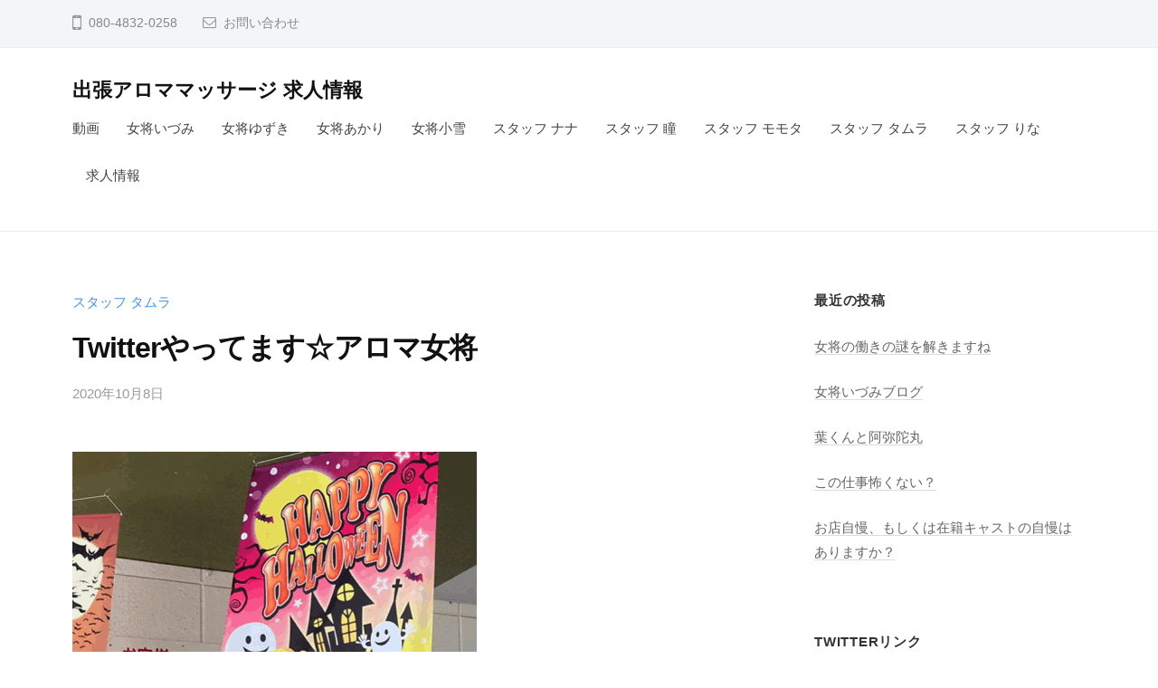

--- FILE ---
content_type: text/html; charset=UTF-8
request_url: https://www.aromamassage.work/tamura/10628/
body_size: 6812
content:
<!DOCTYPE html>
<html lang="ja">
<head>
<meta charset="UTF-8">
<meta name="viewport" content="width=device-width, initial-scale=1">
<title>Twitterやってます☆アロマ女将 &#8211; 出張アロママッサージ 求人情報</title>
<meta name='robots' content='max-image-preview:large' />
<link rel='dns-prefetch' href='//static.addtoany.com' />
<link rel='dns-prefetch' href='//s.w.org' />
<link rel="alternate" type="application/rss+xml" title="出張アロママッサージ 求人情報 &raquo; フィード" href="https://www.aromamassage.work/feed/" />
<link rel="alternate" type="application/rss+xml" title="出張アロママッサージ 求人情報 &raquo; コメントフィード" href="https://www.aromamassage.work/comments/feed/" />
<link rel="alternate" type="application/rss+xml" title="出張アロママッサージ 求人情報 &raquo; Twitterやってます☆アロマ女将 のコメントのフィード" href="https://www.aromamassage.work/tamura/10628/feed/" />
		<script type="text/javascript">
			window._wpemojiSettings = {"baseUrl":"https:\/\/s.w.org\/images\/core\/emoji\/13.1.0\/72x72\/","ext":".png","svgUrl":"https:\/\/s.w.org\/images\/core\/emoji\/13.1.0\/svg\/","svgExt":".svg","source":{"concatemoji":"https:\/\/www.aromamassage.work\/wp-includes\/js\/wp-emoji-release.min.js?ver=5.8.12"}};
			!function(e,a,t){var n,r,o,i=a.createElement("canvas"),p=i.getContext&&i.getContext("2d");function s(e,t){var a=String.fromCharCode;p.clearRect(0,0,i.width,i.height),p.fillText(a.apply(this,e),0,0);e=i.toDataURL();return p.clearRect(0,0,i.width,i.height),p.fillText(a.apply(this,t),0,0),e===i.toDataURL()}function c(e){var t=a.createElement("script");t.src=e,t.defer=t.type="text/javascript",a.getElementsByTagName("head")[0].appendChild(t)}for(o=Array("flag","emoji"),t.supports={everything:!0,everythingExceptFlag:!0},r=0;r<o.length;r++)t.supports[o[r]]=function(e){if(!p||!p.fillText)return!1;switch(p.textBaseline="top",p.font="600 32px Arial",e){case"flag":return s([127987,65039,8205,9895,65039],[127987,65039,8203,9895,65039])?!1:!s([55356,56826,55356,56819],[55356,56826,8203,55356,56819])&&!s([55356,57332,56128,56423,56128,56418,56128,56421,56128,56430,56128,56423,56128,56447],[55356,57332,8203,56128,56423,8203,56128,56418,8203,56128,56421,8203,56128,56430,8203,56128,56423,8203,56128,56447]);case"emoji":return!s([10084,65039,8205,55357,56613],[10084,65039,8203,55357,56613])}return!1}(o[r]),t.supports.everything=t.supports.everything&&t.supports[o[r]],"flag"!==o[r]&&(t.supports.everythingExceptFlag=t.supports.everythingExceptFlag&&t.supports[o[r]]);t.supports.everythingExceptFlag=t.supports.everythingExceptFlag&&!t.supports.flag,t.DOMReady=!1,t.readyCallback=function(){t.DOMReady=!0},t.supports.everything||(n=function(){t.readyCallback()},a.addEventListener?(a.addEventListener("DOMContentLoaded",n,!1),e.addEventListener("load",n,!1)):(e.attachEvent("onload",n),a.attachEvent("onreadystatechange",function(){"complete"===a.readyState&&t.readyCallback()})),(n=t.source||{}).concatemoji?c(n.concatemoji):n.wpemoji&&n.twemoji&&(c(n.twemoji),c(n.wpemoji)))}(window,document,window._wpemojiSettings);
		</script>
		<style type="text/css">
img.wp-smiley,
img.emoji {
	display: inline !important;
	border: none !important;
	box-shadow: none !important;
	height: 1em !important;
	width: 1em !important;
	margin: 0 .07em !important;
	vertical-align: -0.1em !important;
	background: none !important;
	padding: 0 !important;
}
</style>
	<link rel='stylesheet' id='wp-block-library-css'  href='https://www.aromamassage.work/wp-includes/css/dist/block-library/style.min.css?ver=5.8.12' type='text/css' media='all' />
<link rel='stylesheet' id='fontawesome-css'  href='https://www.aromamassage.work/wp-content/themes/businesspress/inc/font-awesome/css/font-awesome.css?ver=4.7.0' type='text/css' media='all' />
<link rel='stylesheet' id='normalize-css'  href='https://www.aromamassage.work/wp-content/themes/businesspress/css/normalize.css?ver=8.0.0' type='text/css' media='all' />
<link rel='stylesheet' id='businesspress-style-css'  href='https://www.aromamassage.work/wp-content/themes/businesspress/style.css?ver=1.0.0' type='text/css' media='all' />
<style id='businesspress-style-inline-css' type='text/css'>

	a,
	.subheader {
		color: #4693f5;
	}
	a:hover {
		color: #639af6;
	}
	a.home-header-button-main {
		background-color: #4693f5;
	}
	a.home-header-button-main:hover {
		background-color: #639af6;
	}
	code, kbd, tt, var,
	th,
	pre,
	.top-bar,
	.author-profile,
	.pagination .current,
	.page-links .page-numbers,
	.tagcloud a,
	.widget_calendar tbody td a,
	.container-wrapper,
	.site-bottom {
		background-color: #f4f5f6;
	}

	.jumbotron {
		background-image: url("https://www.aromamassage.work/wp-content/uploads/2020/09/job_b.jpg");
	}
	.home-header-content {
		text-align: left;
	}

	@media screen and (min-width: 980px) {
		.footer-widget-1 {
			width: 49.98%;
		}
		.footer-widget-2 {
			width: 24.99%;
		}
		.footer-widget-3 {
			width: 24.99%;
		}
		.footer-widget-4 {
			width: 0%;
		}
		.footer-widget-5 {
			width: 0%;
		}
		.footer-widget-6 {
			width: 0%;
		}
	}
	
</style>
<link rel='stylesheet' id='addtoany-css'  href='https://www.aromamassage.work/wp-content/plugins/add-to-any/addtoany.min.css?ver=1.16' type='text/css' media='all' />
<script type='text/javascript' id='addtoany-core-js-before'>
window.a2a_config=window.a2a_config||{};a2a_config.callbacks=[];a2a_config.overlays=[];a2a_config.templates={};a2a_localize = {
	Share: "共有",
	Save: "ブックマーク",
	Subscribe: "購読",
	Email: "メール",
	Bookmark: "ブックマーク",
	ShowAll: "すべて表示する",
	ShowLess: "小さく表示する",
	FindServices: "サービスを探す",
	FindAnyServiceToAddTo: "追加するサービスを今すぐ探す",
	PoweredBy: "Powered by",
	ShareViaEmail: "メールでシェアする",
	SubscribeViaEmail: "メールで購読する",
	BookmarkInYourBrowser: "ブラウザにブックマーク",
	BookmarkInstructions: "このページをブックマークするには、 Ctrl+D または \u2318+D を押下。",
	AddToYourFavorites: "お気に入りに追加",
	SendFromWebOrProgram: "任意のメールアドレスまたはメールプログラムから送信",
	EmailProgram: "メールプログラム",
	More: "詳細&#8230;",
	ThanksForSharing: "共有ありがとうございます !",
	ThanksForFollowing: "フォローありがとうございます !"
};
</script>
<script type='text/javascript' async src='https://static.addtoany.com/menu/page.js' id='addtoany-core-js'></script>
<script type='text/javascript' src='https://www.aromamassage.work/wp-includes/js/jquery/jquery.min.js?ver=3.6.0' id='jquery-core-js'></script>
<script type='text/javascript' src='https://www.aromamassage.work/wp-includes/js/jquery/jquery-migrate.min.js?ver=3.3.2' id='jquery-migrate-js'></script>
<script type='text/javascript' async src='https://www.aromamassage.work/wp-content/plugins/add-to-any/addtoany.min.js?ver=1.1' id='addtoany-jquery-js'></script>
<link rel="https://api.w.org/" href="https://www.aromamassage.work/wp-json/" /><link rel="alternate" type="application/json" href="https://www.aromamassage.work/wp-json/wp/v2/posts/10628" /><link rel="EditURI" type="application/rsd+xml" title="RSD" href="https://www.aromamassage.work/xmlrpc.php?rsd" />
<link rel="wlwmanifest" type="application/wlwmanifest+xml" href="https://www.aromamassage.work/wp-includes/wlwmanifest.xml" /> 
<meta name="generator" content="WordPress 5.8.12" />
<link rel="canonical" href="https://www.aromamassage.work/tamura/10628/" />
<link rel='shortlink' href='https://www.aromamassage.work/?p=10628' />
<link rel="alternate" type="application/json+oembed" href="https://www.aromamassage.work/wp-json/oembed/1.0/embed?url=https%3A%2F%2Fwww.aromamassage.work%2Ftamura%2F10628%2F" />
<link rel="alternate" type="text/xml+oembed" href="https://www.aromamassage.work/wp-json/oembed/1.0/embed?url=https%3A%2F%2Fwww.aromamassage.work%2Ftamura%2F10628%2F&#038;format=xml" />
<link rel="pingback" href="https://www.aromamassage.work/xmlrpc.php">
</head>

<body class="post-template-default single single-post postid-10628 single-format-standard hide-blogdescription hide-author hide-comments-number has-sidebar has-avatars">
<div id="page" class="site">
	<a class="skip-link screen-reader-text" href="#content">コンテンツへスキップ</a>

	<header id="masthead" class="site-header">

				<div class="top-bar">
			<div class="top-bar-content">
					<ul class="top-bar-main">
					<li class="top-bar-main-phone">080-4832-0258</li>
							<li class="top-bar-main-contact"><a href="http://www.niigata-massage.net/smart/">お問い合わせ</a></li>
					</ul><!-- .top-bar-main -->
								</div><!-- .top-bar-content -->
		</div><!-- .top-bar -->
		
		<div class="main-header main-header-original">
			<div class="main-header-content">
				<div class="site-branding">
											<div class="site-title"><a href="https://www.aromamassage.work/" rel="home">出張アロママッサージ 求人情報</a></div>
		<div class="site-description">出張アロママッサージグループの求人情報</div>
					</div><!-- .site-branding -->
					<nav class="main-navigation">
		<div class="menu-%e3%82%ab%e3%83%86%e3%82%b4%e3%83%aa%e3%83%bc-container"><ul id="menu-%e3%82%ab%e3%83%86%e3%82%b4%e3%83%aa%e3%83%bc" class="menu"><li id="menu-item-9796" class="menu-item menu-item-type-taxonomy menu-item-object-category menu-item-9796"><a href="https://www.aromamassage.work/category/movie/">動画</a></li>
<li id="menu-item-9378" class="menu-item menu-item-type-taxonomy menu-item-object-category menu-item-9378"><a href="https://www.aromamassage.work/category/izumi/">女将いづみ</a></li>
<li id="menu-item-9379" class="menu-item menu-item-type-taxonomy menu-item-object-category menu-item-9379"><a href="https://www.aromamassage.work/category/yuzuki/">女将ゆずき</a></li>
<li id="menu-item-9380" class="menu-item menu-item-type-taxonomy menu-item-object-category menu-item-9380"><a href="https://www.aromamassage.work/category/akari/">女将あかり</a></li>
<li id="menu-item-9381" class="menu-item menu-item-type-taxonomy menu-item-object-category menu-item-9381"><a href="https://www.aromamassage.work/category/koyuki/">女将小雪</a></li>
<li id="menu-item-9382" class="menu-item menu-item-type-taxonomy menu-item-object-category menu-item-9382"><a href="https://www.aromamassage.work/category/nana/">スタッフ ナナ</a></li>
<li id="menu-item-12726" class="menu-item menu-item-type-taxonomy menu-item-object-category menu-item-12726"><a href="https://www.aromamassage.work/category/hitomi/">スタッフ 瞳</a></li>
<li id="menu-item-9384" class="menu-item menu-item-type-taxonomy menu-item-object-category menu-item-9384"><a href="https://www.aromamassage.work/category/momota/">スタッフ モモタ</a></li>
<li id="menu-item-9385" class="menu-item menu-item-type-taxonomy menu-item-object-category current-post-ancestor current-menu-parent current-post-parent menu-item-9385"><a href="https://www.aromamassage.work/category/tamura/">スタッフ タムラ</a></li>
<li id="menu-item-9383" class="menu-item menu-item-type-taxonomy menu-item-object-category menu-item-9383"><a href="https://www.aromamassage.work/category/rina/">スタッフ りな</a></li>
<li id="menu-item-10605" class="menu-item menu-item-type-post_type menu-item-object-page menu-item-10605"><a href="https://www.aromamassage.work/%e6%b1%82%e4%ba%ba%e6%83%85%e5%a0%b1/">求人情報</a></li>
</ul></div>	</nav><!-- .main-navigation -->
					<button class="drawer-hamburger">
					<span class="screen-reader-text">メニュー</span>
					<span class="drawer-hamburger-icon"></span>
				</button>
			</div><!-- .main-header-content -->
			<div class="drawer-overlay"></div>
			<div class="drawer-navigation">
				<div class="drawer-navigation-content">
					<nav class="main-navigation">
		<div class="menu-%e3%82%ab%e3%83%86%e3%82%b4%e3%83%aa%e3%83%bc-container"><ul id="menu-%e3%82%ab%e3%83%86%e3%82%b4%e3%83%aa%e3%83%bc-1" class="menu"><li class="menu-item menu-item-type-taxonomy menu-item-object-category menu-item-9796"><a href="https://www.aromamassage.work/category/movie/">動画</a></li>
<li class="menu-item menu-item-type-taxonomy menu-item-object-category menu-item-9378"><a href="https://www.aromamassage.work/category/izumi/">女将いづみ</a></li>
<li class="menu-item menu-item-type-taxonomy menu-item-object-category menu-item-9379"><a href="https://www.aromamassage.work/category/yuzuki/">女将ゆずき</a></li>
<li class="menu-item menu-item-type-taxonomy menu-item-object-category menu-item-9380"><a href="https://www.aromamassage.work/category/akari/">女将あかり</a></li>
<li class="menu-item menu-item-type-taxonomy menu-item-object-category menu-item-9381"><a href="https://www.aromamassage.work/category/koyuki/">女将小雪</a></li>
<li class="menu-item menu-item-type-taxonomy menu-item-object-category menu-item-9382"><a href="https://www.aromamassage.work/category/nana/">スタッフ ナナ</a></li>
<li class="menu-item menu-item-type-taxonomy menu-item-object-category menu-item-12726"><a href="https://www.aromamassage.work/category/hitomi/">スタッフ 瞳</a></li>
<li class="menu-item menu-item-type-taxonomy menu-item-object-category menu-item-9384"><a href="https://www.aromamassage.work/category/momota/">スタッフ モモタ</a></li>
<li class="menu-item menu-item-type-taxonomy menu-item-object-category current-post-ancestor current-menu-parent current-post-parent menu-item-9385"><a href="https://www.aromamassage.work/category/tamura/">スタッフ タムラ</a></li>
<li class="menu-item menu-item-type-taxonomy menu-item-object-category menu-item-9383"><a href="https://www.aromamassage.work/category/rina/">スタッフ りな</a></li>
<li class="menu-item menu-item-type-post_type menu-item-object-page menu-item-10605"><a href="https://www.aromamassage.work/%e6%b1%82%e4%ba%ba%e6%83%85%e5%a0%b1/">求人情報</a></li>
</ul></div>	</nav><!-- .main-navigation -->
																	</div><!-- .drawer-navigation-content -->
			</div><!-- .drawer-navigation -->
		</div><!-- .main-header -->

		
		
	</header><!-- #masthead -->

	<div id="content" class="site-content">

<div id="primary" class="content-area">
	<main id="main" class="site-main">

	
		
<article id="post-10628" class="post-10628 post type-post status-publish format-standard has-post-thumbnail hentry category-tamura">
	<header class="entry-header">
		<div class="cat-links"><a href="https://www.aromamassage.work/category/tamura/" rel="category tag">スタッフ タムラ</a></div><!-- .cat-links -->		<h1 class="entry-title">Twitterやってます☆アロマ女将</h1>
			<div class="entry-meta">
		<span class="posted-on">
		<a href="https://www.aromamassage.work/tamura/10628/" rel="bookmark"><time class="entry-date published updated" datetime="2020-10-08T17:10:00+09:00">2020年10月8日</time></a>		</span>
		<span class="byline">by			<span class="author vcard">
				<a class="url fn n" href="https://www.aromamassage.work/author/massage/" title="massage の投稿をすべて表示">massage</a>
			</span>
		</span>
			</div><!-- .entry-meta -->
				</header><!-- .entry-header -->

	<div class="entry-content">
		
<figure class="wp-block-image size-large"><img loading="lazy" width="447" height="671" src="http://www.aromamassage.work/wp-content/uploads/2020/10/7F8BB94B-1B5D-4489-B8DC-E40AE069CDAD.gif" alt="" class="wp-image-10629"/></figure>



<p>出張アロママッサージ<br>ホームページとダイエット担当のタムラです。</p>



<p>出張アロマグループでは『女将制度』が始まっております！</p>



<p>現役のキャスト様が担当の女将となり、<br>アナタの働きやすい環境を経験を踏まえて、考えアドバイスします。</p>



<p>担当女将さんは、日常のコト・お仕事のコトなど！<br>Twitterをやっておりますので、DMなどで気軽にお声掛け下さい^_^</p>



<p>担当女将さんは、6人の女将から気の合う方を選ぶことが可能です。</p>



<p>タムラは、主に上越店を担当させて頂いております。</p>



<p>長岡店、新潟店、上越店共々、よろしくお願い致します。</p>



<p>上越店Twitter<br>https://mobile.twitter.com/joetsumassage</p>
<div class="addtoany_share_save_container addtoany_content addtoany_content_bottom"><div class="a2a_kit a2a_kit_size_32 addtoany_list" data-a2a-url="https://www.aromamassage.work/tamura/10628/" data-a2a-title="Twitterやってます☆アロマ女将"><a class="a2a_button_twitter" href="https://www.addtoany.com/add_to/twitter?linkurl=https%3A%2F%2Fwww.aromamassage.work%2Ftamura%2F10628%2F&amp;linkname=Twitter%E3%82%84%E3%81%A3%E3%81%A6%E3%81%BE%E3%81%99%E2%98%86%E3%82%A2%E3%83%AD%E3%83%9E%E5%A5%B3%E5%B0%86" title="Twitter" rel="nofollow noopener" target="_blank"></a><a class="a2a_button_facebook" href="https://www.addtoany.com/add_to/facebook?linkurl=https%3A%2F%2Fwww.aromamassage.work%2Ftamura%2F10628%2F&amp;linkname=Twitter%E3%82%84%E3%81%A3%E3%81%A6%E3%81%BE%E3%81%99%E2%98%86%E3%82%A2%E3%83%AD%E3%83%9E%E5%A5%B3%E5%B0%86" title="Facebook" rel="nofollow noopener" target="_blank"></a><a class="a2a_button_line" href="https://www.addtoany.com/add_to/line?linkurl=https%3A%2F%2Fwww.aromamassage.work%2Ftamura%2F10628%2F&amp;linkname=Twitter%E3%82%84%E3%81%A3%E3%81%A6%E3%81%BE%E3%81%99%E2%98%86%E3%82%A2%E3%83%AD%E3%83%9E%E5%A5%B3%E5%B0%86" title="Line" rel="nofollow noopener" target="_blank"></a><a class="a2a_button_email" href="https://www.addtoany.com/add_to/email?linkurl=https%3A%2F%2Fwww.aromamassage.work%2Ftamura%2F10628%2F&amp;linkname=Twitter%E3%82%84%E3%81%A3%E3%81%A6%E3%81%BE%E3%81%99%E2%98%86%E3%82%A2%E3%83%AD%E3%83%9E%E5%A5%B3%E5%B0%86" title="Email" rel="nofollow noopener" target="_blank"></a><a class="a2a_dd addtoany_share_save addtoany_share" href="https://www.addtoany.com/share"></a></div></div>			</div><!-- .entry-content -->

	
	
</article><!-- #post-## -->

		<nav class="navigation post-navigation">
		<h2 class="screen-reader-text">投稿ナビゲーション</h2>
		<div class="nav-links">
			<div class="nav-previous"><div class="post-nav-title">前の投稿</div><a href="https://www.aromamassage.work/nana/10679/" rel="prev">新米ファン☆新潟にいるなら食べるべき！</a></div><div class="nav-next"><div class="post-nav-title">次の投稿</div><a href="https://www.aromamassage.work/rina/10631/" rel="next">新潟店スタッフりなです★こんな日は</a></div>		</div><!-- .nav-links -->
	</nav><!-- .post-navigation -->
	

		
	
	</main><!-- #main -->
</div><!-- #primary -->


<div id="secondary" class="sidebar-area" role="complementary">
		<div class="normal-sidebar widget-area">
		
		<aside id="recent-posts-6" class="widget widget_recent_entries">
		<h2 class="widget-title">最近の投稿</h2>
		<ul>
											<li>
					<a href="https://www.aromamassage.work/yuzuki/14624/">女将の働きの謎を解きますね</a>
									</li>
											<li>
					<a href="https://www.aromamassage.work/izumi/14621/">女将いづみブログ</a>
									</li>
											<li>
					<a href="https://www.aromamassage.work/akari/14634/">葉くんと阿弥陀丸</a>
									</li>
											<li>
					<a href="https://www.aromamassage.work/yuzuki/14631/">この仕事怖くない？</a>
									</li>
											<li>
					<a href="https://www.aromamassage.work/izumi/14637/">お店自慢、もしくは在籍キャストの自慢はありますか？</a>
									</li>
					</ul>

		</aside><aside id="nav_menu-6" class="widget widget_nav_menu"><h2 class="widget-title">Twitterリンク</h2><div class="menu-twitter-container"><ul id="menu-twitter" class="menu"><li id="menu-item-9498" class="menu-item menu-item-type-custom menu-item-object-custom menu-item-9498"><a href="https://twitter.com/79yuzuki">ゆずき女将Twitter</a></li>
<li id="menu-item-9500" class="menu-item menu-item-type-custom menu-item-object-custom menu-item-9500"><a href="https://twitter.com/reika_nakamori">いづみ女将Twitter</a></li>
<li id="menu-item-9499" class="menu-item menu-item-type-custom menu-item-object-custom menu-item-9499"><a href="https://twitter.com/akari_kiri">あかり女将Twitter</a></li>
<li id="menu-item-9536" class="menu-item menu-item-type-custom menu-item-object-custom menu-item-9536"><a href="https://twitter.com/aromaokami">小雪女将Twitter</a></li>
<li id="menu-item-9501" class="menu-item menu-item-type-custom menu-item-object-custom menu-item-9501"><a href="https://twitter.com/nimassage">新潟店Twitter</a></li>
<li id="menu-item-9502" class="menu-item menu-item-type-custom menu-item-object-custom menu-item-9502"><a href="https://twitter.com/nagaokamassage">長岡店Twitter</a></li>
<li id="menu-item-9503" class="menu-item menu-item-type-custom menu-item-object-custom menu-item-9503"><a href="https://twitter.com/joetsumassage">上越店Twitter</a></li>
<li id="menu-item-9504" class="menu-item menu-item-type-custom menu-item-object-custom menu-item-9504"><a href="https://twitter.com/koriyamamassage">郡山店Twitter</a></li>
<li id="menu-item-9537" class="menu-item menu-item-type-custom menu-item-object-custom menu-item-9537"><a href="https://twitter.com/esthetrailer">ラブトレーラー</a></li>
</ul></div></aside>	</div><!-- .normal-sidebar -->
		</div><!-- #secondary -->

	</div><!-- #content -->

	<footer id="colophon" class="site-footer">

		
				<div class="site-bottom">
			<div class="site-bottom-content">

								<div class="footer-menu">
										<nav class="footer-navigation">
						<div class="menu-twitter-container"><ul id="menu-twitter-1" class="menu"><li class="menu-item menu-item-type-custom menu-item-object-custom menu-item-9498"><a href="https://twitter.com/79yuzuki">ゆずき女将Twitter</a></li>
<li class="menu-item menu-item-type-custom menu-item-object-custom menu-item-9500"><a href="https://twitter.com/reika_nakamori">いづみ女将Twitter</a></li>
<li class="menu-item menu-item-type-custom menu-item-object-custom menu-item-9499"><a href="https://twitter.com/akari_kiri">あかり女将Twitter</a></li>
<li class="menu-item menu-item-type-custom menu-item-object-custom menu-item-9536"><a href="https://twitter.com/aromaokami">小雪女将Twitter</a></li>
<li class="menu-item menu-item-type-custom menu-item-object-custom menu-item-9501"><a href="https://twitter.com/nimassage">新潟店Twitter</a></li>
<li class="menu-item menu-item-type-custom menu-item-object-custom menu-item-9502"><a href="https://twitter.com/nagaokamassage">長岡店Twitter</a></li>
<li class="menu-item menu-item-type-custom menu-item-object-custom menu-item-9503"><a href="https://twitter.com/joetsumassage">上越店Twitter</a></li>
<li class="menu-item menu-item-type-custom menu-item-object-custom menu-item-9504"><a href="https://twitter.com/koriyamamassage">郡山店Twitter</a></li>
<li class="menu-item menu-item-type-custom menu-item-object-custom menu-item-9537"><a href="https://twitter.com/esthetrailer">ラブトレーラー</a></li>
</ul></div>					</nav><!-- .footer-navigation -->
														</div><!-- .footer-menu -->
				
					<div class="site-info">
		<div class="site-copyright">
			&copy; 2026 <a href="https://www.aromamassage.work/" rel="home">出張アロママッサージ 求人情報</a>
		</div><!-- .site-copyright -->
		<div class="site-credit">
			Powered by <a href="https://ja.wordpress.org/">WordPress</a>			<span class="site-credit-sep"> | </span>
			Powered by <a href="https://businesspress.jp/">BusinessPress</a>		</div><!-- .site-credit -->
	</div><!-- .site-info -->
	
			</div><!-- .site-bottom-content -->
		</div><!-- .site-bottom -->
		
	</footer><!-- #colophon -->
</div><!-- #page -->

<div class="back-to-top"></div>

<script type='text/javascript' src='https://www.aromamassage.work/wp-content/themes/businesspress/js/jquery.fitvids.js?ver=1.1' id='fitvids-js'></script>
<script type='text/javascript' src='https://www.aromamassage.work/wp-content/themes/businesspress/js/functions.js?ver=20180907' id='businesspress-functions-js'></script>
<script type='text/javascript' id='businesspress-navigation-js-extra'>
/* <![CDATA[ */
var businesspressScreenReaderText = {"expand":"\u5b50\u30e1\u30cb\u30e5\u30fc\u3092\u958b\u304f","collapse":"\u5b50\u30e1\u30cb\u30e5\u30fc\u3092\u9589\u3058\u308b"};
/* ]]> */
</script>
<script type='text/javascript' src='https://www.aromamassage.work/wp-content/themes/businesspress/js/navigation.js?ver=1.0.0' id='businesspress-navigation-js'></script>
<script type='text/javascript' src='https://www.aromamassage.work/wp-content/themes/businesspress/js/skip-link-focus-fix.js?ver=20160525' id='businesspress-skip-link-focus-fix-js'></script>
<script type='text/javascript' src='https://www.aromamassage.work/wp-includes/js/wp-embed.min.js?ver=5.8.12' id='wp-embed-js'></script>

</body>
</html>
